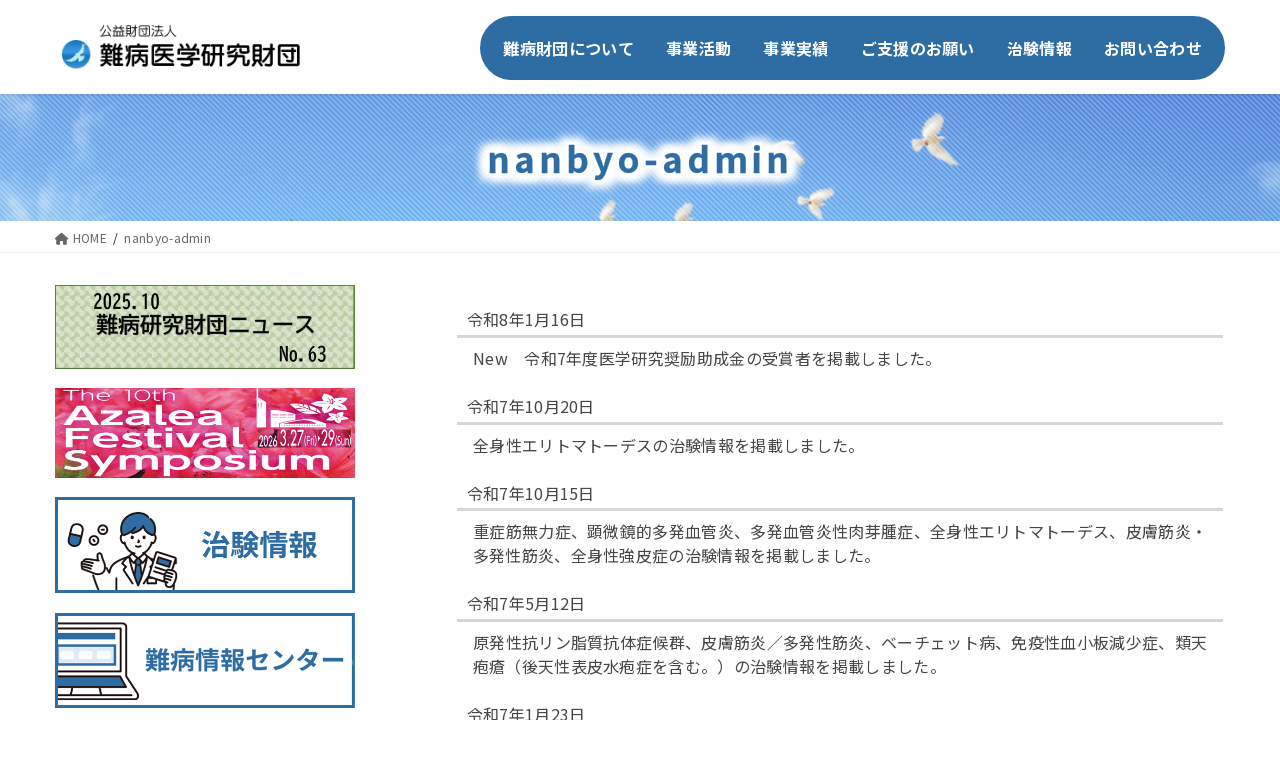

--- FILE ---
content_type: text/html; charset=UTF-8
request_url: https://www.nanbyou.jp/author/nanbyo-admin/
body_size: 18405
content:
<!DOCTYPE html>
<html lang="ja">
<head>
<meta charset="utf-8">
<meta http-equiv="X-UA-Compatible" content="IE=edge">
<meta name="viewport" content="width=device-width, initial-scale=1">
<!-- Google tag (gtag.js) --><script async src="https://www.googletagmanager.com/gtag/js?id=G-B7CHJQNGNZ"></script><script>window.dataLayer = window.dataLayer || [];function gtag(){dataLayer.push(arguments);}gtag('js', new Date());gtag('config', 'G-B7CHJQNGNZ');</script>
<title>nanbyo-admin | 公益財団法人難病医学研究財団</title>
<meta name='robots' content='max-image-preview:large' />

<!-- All in One SEO Pack 2.12.1 by Michael Torbert of Semper Fi Web Design[458,499] -->
<meta name="robots" content="noindex,follow" />
<link rel='next' href='https://www.nanbyou.jp/author/nanbyo-admin/page/2/' />

<link rel="canonical" href="https://www.nanbyou.jp/author/nanbyo-admin/" />
<!-- /all in one seo pack -->
<link rel='dns-prefetch' href='//use.fontawesome.com' />
<link rel="alternate" type="application/rss+xml" title="公益財団法人難病医学研究財団 &raquo; フィード" href="https://www.nanbyou.jp/feed/" />
<link rel="alternate" type="application/rss+xml" title="公益財団法人難病医学研究財団 &raquo; nanbyo-admin による投稿のフィード" href="https://www.nanbyou.jp/author/nanbyo-admin/feed/" />
<meta name="description" content="nanbyo-admin の記事 公益財団法人難病医学研究財団 " /><script type="text/javascript">
/* <![CDATA[ */
window._wpemojiSettings = {"baseUrl":"https:\/\/s.w.org\/images\/core\/emoji\/15.0.3\/72x72\/","ext":".png","svgUrl":"https:\/\/s.w.org\/images\/core\/emoji\/15.0.3\/svg\/","svgExt":".svg","source":{"concatemoji":"https:\/\/www.nanbyou.jp\/wp-includes\/js\/wp-emoji-release.min.js?ver=6.6.4"}};
/*! This file is auto-generated */
!function(i,n){var o,s,e;function c(e){try{var t={supportTests:e,timestamp:(new Date).valueOf()};sessionStorage.setItem(o,JSON.stringify(t))}catch(e){}}function p(e,t,n){e.clearRect(0,0,e.canvas.width,e.canvas.height),e.fillText(t,0,0);var t=new Uint32Array(e.getImageData(0,0,e.canvas.width,e.canvas.height).data),r=(e.clearRect(0,0,e.canvas.width,e.canvas.height),e.fillText(n,0,0),new Uint32Array(e.getImageData(0,0,e.canvas.width,e.canvas.height).data));return t.every(function(e,t){return e===r[t]})}function u(e,t,n){switch(t){case"flag":return n(e,"\ud83c\udff3\ufe0f\u200d\u26a7\ufe0f","\ud83c\udff3\ufe0f\u200b\u26a7\ufe0f")?!1:!n(e,"\ud83c\uddfa\ud83c\uddf3","\ud83c\uddfa\u200b\ud83c\uddf3")&&!n(e,"\ud83c\udff4\udb40\udc67\udb40\udc62\udb40\udc65\udb40\udc6e\udb40\udc67\udb40\udc7f","\ud83c\udff4\u200b\udb40\udc67\u200b\udb40\udc62\u200b\udb40\udc65\u200b\udb40\udc6e\u200b\udb40\udc67\u200b\udb40\udc7f");case"emoji":return!n(e,"\ud83d\udc26\u200d\u2b1b","\ud83d\udc26\u200b\u2b1b")}return!1}function f(e,t,n){var r="undefined"!=typeof WorkerGlobalScope&&self instanceof WorkerGlobalScope?new OffscreenCanvas(300,150):i.createElement("canvas"),a=r.getContext("2d",{willReadFrequently:!0}),o=(a.textBaseline="top",a.font="600 32px Arial",{});return e.forEach(function(e){o[e]=t(a,e,n)}),o}function t(e){var t=i.createElement("script");t.src=e,t.defer=!0,i.head.appendChild(t)}"undefined"!=typeof Promise&&(o="wpEmojiSettingsSupports",s=["flag","emoji"],n.supports={everything:!0,everythingExceptFlag:!0},e=new Promise(function(e){i.addEventListener("DOMContentLoaded",e,{once:!0})}),new Promise(function(t){var n=function(){try{var e=JSON.parse(sessionStorage.getItem(o));if("object"==typeof e&&"number"==typeof e.timestamp&&(new Date).valueOf()<e.timestamp+604800&&"object"==typeof e.supportTests)return e.supportTests}catch(e){}return null}();if(!n){if("undefined"!=typeof Worker&&"undefined"!=typeof OffscreenCanvas&&"undefined"!=typeof URL&&URL.createObjectURL&&"undefined"!=typeof Blob)try{var e="postMessage("+f.toString()+"("+[JSON.stringify(s),u.toString(),p.toString()].join(",")+"));",r=new Blob([e],{type:"text/javascript"}),a=new Worker(URL.createObjectURL(r),{name:"wpTestEmojiSupports"});return void(a.onmessage=function(e){c(n=e.data),a.terminate(),t(n)})}catch(e){}c(n=f(s,u,p))}t(n)}).then(function(e){for(var t in e)n.supports[t]=e[t],n.supports.everything=n.supports.everything&&n.supports[t],"flag"!==t&&(n.supports.everythingExceptFlag=n.supports.everythingExceptFlag&&n.supports[t]);n.supports.everythingExceptFlag=n.supports.everythingExceptFlag&&!n.supports.flag,n.DOMReady=!1,n.readyCallback=function(){n.DOMReady=!0}}).then(function(){return e}).then(function(){var e;n.supports.everything||(n.readyCallback(),(e=n.source||{}).concatemoji?t(e.concatemoji):e.wpemoji&&e.twemoji&&(t(e.twemoji),t(e.wpemoji)))}))}((window,document),window._wpemojiSettings);
/* ]]> */
</script>
<link rel='stylesheet' id='vkExUnit_common_style-css' href='https://www.nanbyou.jp/wp-content/plugins/vk-all-in-one-expansion-unit/assets/css/vkExUnit_style.css?ver=9.99.3.0' type='text/css' media='all' />
<style id='vkExUnit_common_style-inline-css' type='text/css'>
:root {--ver_page_top_button_url:url(https://www.nanbyou.jp/wp-content/plugins/vk-all-in-one-expansion-unit/assets/images/to-top-btn-icon.svg);}@font-face {font-weight: normal;font-style: normal;font-family: "vk_sns";src: url("https://www.nanbyou.jp/wp-content/plugins/vk-all-in-one-expansion-unit/inc/sns/icons/fonts/vk_sns.eot?-bq20cj");src: url("https://www.nanbyou.jp/wp-content/plugins/vk-all-in-one-expansion-unit/inc/sns/icons/fonts/vk_sns.eot?#iefix-bq20cj") format("embedded-opentype"),url("https://www.nanbyou.jp/wp-content/plugins/vk-all-in-one-expansion-unit/inc/sns/icons/fonts/vk_sns.woff?-bq20cj") format("woff"),url("https://www.nanbyou.jp/wp-content/plugins/vk-all-in-one-expansion-unit/inc/sns/icons/fonts/vk_sns.ttf?-bq20cj") format("truetype"),url("https://www.nanbyou.jp/wp-content/plugins/vk-all-in-one-expansion-unit/inc/sns/icons/fonts/vk_sns.svg?-bq20cj#vk_sns") format("svg");}
</style>
<style id='wp-emoji-styles-inline-css' type='text/css'>

	img.wp-smiley, img.emoji {
		display: inline !important;
		border: none !important;
		box-shadow: none !important;
		height: 1em !important;
		width: 1em !important;
		margin: 0 0.07em !important;
		vertical-align: -0.1em !important;
		background: none !important;
		padding: 0 !important;
	}
</style>
<link rel='stylesheet' id='wp-block-library-css' href='https://www.nanbyou.jp/wp-includes/css/dist/block-library/style.min.css?ver=6.6.4' type='text/css' media='all' />
<style id='wp-block-library-inline-css' type='text/css'>
.vk-cols--reverse{flex-direction:row-reverse}.vk-cols--hasbtn{margin-bottom:0}.vk-cols--hasbtn>.row>.vk_gridColumn_item,.vk-cols--hasbtn>.wp-block-column{position:relative;padding-bottom:3em}.vk-cols--hasbtn>.row>.vk_gridColumn_item>.wp-block-buttons,.vk-cols--hasbtn>.row>.vk_gridColumn_item>.vk_button,.vk-cols--hasbtn>.wp-block-column>.wp-block-buttons,.vk-cols--hasbtn>.wp-block-column>.vk_button{position:absolute;bottom:0;width:100%}.vk-cols--fit.wp-block-columns{gap:0}.vk-cols--fit.wp-block-columns,.vk-cols--fit.wp-block-columns:not(.is-not-stacked-on-mobile){margin-top:0;margin-bottom:0;justify-content:space-between}.vk-cols--fit.wp-block-columns>.wp-block-column *:last-child,.vk-cols--fit.wp-block-columns:not(.is-not-stacked-on-mobile)>.wp-block-column *:last-child{margin-bottom:0}.vk-cols--fit.wp-block-columns>.wp-block-column>.wp-block-cover,.vk-cols--fit.wp-block-columns:not(.is-not-stacked-on-mobile)>.wp-block-column>.wp-block-cover{margin-top:0}.vk-cols--fit.wp-block-columns.has-background,.vk-cols--fit.wp-block-columns:not(.is-not-stacked-on-mobile).has-background{padding:0}@media(max-width: 599px){.vk-cols--fit.wp-block-columns:not(.has-background)>.wp-block-column:not(.has-background),.vk-cols--fit.wp-block-columns:not(.is-not-stacked-on-mobile):not(.has-background)>.wp-block-column:not(.has-background){padding-left:0 !important;padding-right:0 !important}}@media(min-width: 782px){.vk-cols--fit.wp-block-columns .block-editor-block-list__block.wp-block-column:not(:first-child),.vk-cols--fit.wp-block-columns>.wp-block-column:not(:first-child),.vk-cols--fit.wp-block-columns:not(.is-not-stacked-on-mobile) .block-editor-block-list__block.wp-block-column:not(:first-child),.vk-cols--fit.wp-block-columns:not(.is-not-stacked-on-mobile)>.wp-block-column:not(:first-child){margin-left:0}}@media(min-width: 600px)and (max-width: 781px){.vk-cols--fit.wp-block-columns .wp-block-column:nth-child(2n),.vk-cols--fit.wp-block-columns:not(.is-not-stacked-on-mobile) .wp-block-column:nth-child(2n){margin-left:0}.vk-cols--fit.wp-block-columns .wp-block-column:not(:only-child),.vk-cols--fit.wp-block-columns:not(.is-not-stacked-on-mobile) .wp-block-column:not(:only-child){flex-basis:50% !important}}.vk-cols--fit--gap1.wp-block-columns{gap:1px}@media(min-width: 600px)and (max-width: 781px){.vk-cols--fit--gap1.wp-block-columns .wp-block-column:not(:only-child){flex-basis:calc(50% - 1px) !important}}.vk-cols--fit.vk-cols--grid>.block-editor-block-list__block,.vk-cols--fit.vk-cols--grid>.wp-block-column,.vk-cols--fit.vk-cols--grid:not(.is-not-stacked-on-mobile)>.block-editor-block-list__block,.vk-cols--fit.vk-cols--grid:not(.is-not-stacked-on-mobile)>.wp-block-column{flex-basis:50%;box-sizing:border-box}@media(max-width: 599px){.vk-cols--fit.vk-cols--grid.vk-cols--grid--alignfull>.wp-block-column:nth-child(2)>.wp-block-cover,.vk-cols--fit.vk-cols--grid:not(.is-not-stacked-on-mobile).vk-cols--grid--alignfull>.wp-block-column:nth-child(2)>.wp-block-cover{width:100vw;margin-right:calc((100% - 100vw)/2);margin-left:calc((100% - 100vw)/2)}}@media(min-width: 600px){.vk-cols--fit.vk-cols--grid.vk-cols--grid--alignfull>.wp-block-column:nth-child(2)>.wp-block-cover,.vk-cols--fit.vk-cols--grid:not(.is-not-stacked-on-mobile).vk-cols--grid--alignfull>.wp-block-column:nth-child(2)>.wp-block-cover{margin-right:calc(100% - 50vw);width:50vw}}@media(min-width: 600px){.vk-cols--fit.vk-cols--grid.vk-cols--grid--alignfull.vk-cols--reverse>.wp-block-column,.vk-cols--fit.vk-cols--grid:not(.is-not-stacked-on-mobile).vk-cols--grid--alignfull.vk-cols--reverse>.wp-block-column{margin-left:0;margin-right:0}.vk-cols--fit.vk-cols--grid.vk-cols--grid--alignfull.vk-cols--reverse>.wp-block-column:nth-child(2)>.wp-block-cover,.vk-cols--fit.vk-cols--grid:not(.is-not-stacked-on-mobile).vk-cols--grid--alignfull.vk-cols--reverse>.wp-block-column:nth-child(2)>.wp-block-cover{margin-left:calc(100% - 50vw)}}.vk-cols--menu h2,.vk-cols--menu h3,.vk-cols--menu h4,.vk-cols--menu h5{margin-bottom:.2em;text-shadow:#000 0 0 10px}.vk-cols--menu h2:first-child,.vk-cols--menu h3:first-child,.vk-cols--menu h4:first-child,.vk-cols--menu h5:first-child{margin-top:0}.vk-cols--menu p{margin-bottom:1rem;text-shadow:#000 0 0 10px}.vk-cols--menu .wp-block-cover__inner-container:last-child{margin-bottom:0}.vk-cols--fitbnrs .wp-block-column .wp-block-cover:hover img{filter:unset}.vk-cols--fitbnrs .wp-block-column .wp-block-cover:hover{background-color:unset}.vk-cols--fitbnrs .wp-block-column .wp-block-cover:hover .wp-block-cover__image-background{filter:unset !important}.vk-cols--fitbnrs .wp-block-cover__inner-container{position:absolute;height:100%;width:100%}.vk-cols--fitbnrs .vk_button{height:100%;margin:0}.vk-cols--fitbnrs .vk_button .vk_button_btn,.vk-cols--fitbnrs .vk_button .btn{height:100%;width:100%;border:none;box-shadow:none;background-color:unset !important;transition:unset}.vk-cols--fitbnrs .vk_button .vk_button_btn:hover,.vk-cols--fitbnrs .vk_button .btn:hover{transition:unset}.vk-cols--fitbnrs .vk_button .vk_button_btn:after,.vk-cols--fitbnrs .vk_button .btn:after{border:none}.vk-cols--fitbnrs .vk_button .vk_button_link_txt{width:100%;position:absolute;top:50%;left:50%;transform:translateY(-50%) translateX(-50%);font-size:2rem;text-shadow:#000 0 0 10px}.vk-cols--fitbnrs .vk_button .vk_button_link_subCaption{width:100%;position:absolute;top:calc(50% + 2.2em);left:50%;transform:translateY(-50%) translateX(-50%);text-shadow:#000 0 0 10px}@media(min-width: 992px){.vk-cols--media.wp-block-columns{gap:3rem}}.vk-fit-map figure{margin-bottom:0}.vk-fit-map iframe{position:relative;margin-bottom:0;display:block;max-height:400px;width:100vw}.vk-fit-map:is(.alignfull,.alignwide) div{max-width:100%}.vk-table--th--width25 :where(tr>*:first-child){width:25%}.vk-table--th--width30 :where(tr>*:first-child){width:30%}.vk-table--th--width35 :where(tr>*:first-child){width:35%}.vk-table--th--width40 :where(tr>*:first-child){width:40%}.vk-table--th--bg-bright :where(tr>*:first-child){background-color:var(--wp--preset--color--bg-secondary, rgba(0, 0, 0, 0.05))}@media(max-width: 599px){.vk-table--mobile-block :is(th,td){width:100%;display:block}.vk-table--mobile-block.wp-block-table table :is(th,td){border-top:none}}.vk-table--width--th25 :where(tr>*:first-child){width:25%}.vk-table--width--th30 :where(tr>*:first-child){width:30%}.vk-table--width--th35 :where(tr>*:first-child){width:35%}.vk-table--width--th40 :where(tr>*:first-child){width:40%}.no-margin{margin:0}@media(max-width: 599px){.wp-block-image.vk-aligncenter--mobile>.alignright{float:none;margin-left:auto;margin-right:auto}.vk-no-padding-horizontal--mobile{padding-left:0 !important;padding-right:0 !important}}
/* VK Color Palettes */
</style>
<link rel='stylesheet' id='vk-blocks/alert-css' href='https://www.nanbyou.jp/wp-content/plugins/vk-blocks/build/alert/style.css?ver=1.80.1.2' type='text/css' media='all' />
<link rel='stylesheet' id='vk-blocks/ancestor-page-list-css' href='https://www.nanbyou.jp/wp-content/plugins/vk-blocks/build/ancestor-page-list/style.css?ver=1.80.1.2' type='text/css' media='all' />
<link rel='stylesheet' id='vk-blocks/balloon-css' href='https://www.nanbyou.jp/wp-content/plugins/vk-blocks/build/balloon/style.css?ver=1.80.1.2' type='text/css' media='all' />
<link rel='stylesheet' id='vk-blocks/border-box-css' href='https://www.nanbyou.jp/wp-content/plugins/vk-blocks/build/border-box/style.css?ver=1.80.1.2' type='text/css' media='all' />
<link rel='stylesheet' id='vk-blocks/button-css' href='https://www.nanbyou.jp/wp-content/plugins/vk-blocks/build/button/style.css?ver=1.80.1.2' type='text/css' media='all' />
<link rel='stylesheet' id='vk-blocks/faq-css' href='https://www.nanbyou.jp/wp-content/plugins/vk-blocks/build/faq/style.css?ver=1.80.1.2' type='text/css' media='all' />
<link rel='stylesheet' id='vk-blocks/flow-css' href='https://www.nanbyou.jp/wp-content/plugins/vk-blocks/build/flow/style.css?ver=1.80.1.2' type='text/css' media='all' />
<link rel='stylesheet' id='vk-blocks/heading-css' href='https://www.nanbyou.jp/wp-content/plugins/vk-blocks/build/heading/style.css?ver=1.80.1.2' type='text/css' media='all' />
<link rel='stylesheet' id='vk-blocks/icon-css' href='https://www.nanbyou.jp/wp-content/plugins/vk-blocks/build/icon/style.css?ver=1.80.1.2' type='text/css' media='all' />
<link rel='stylesheet' id='vk-blocks/icon-outer-css' href='https://www.nanbyou.jp/wp-content/plugins/vk-blocks/build/icon-outer/style.css?ver=1.80.1.2' type='text/css' media='all' />
<link rel='stylesheet' id='vk-blocks/pr-blocks-css' href='https://www.nanbyou.jp/wp-content/plugins/vk-blocks/build/pr-blocks/style.css?ver=1.80.1.2' type='text/css' media='all' />
<link rel='stylesheet' id='vk-blocks/pr-content-css' href='https://www.nanbyou.jp/wp-content/plugins/vk-blocks/build/pr-content/style.css?ver=1.80.1.2' type='text/css' media='all' />
<link rel='stylesheet' id='vk-swiper-style-css' href='https://www.nanbyou.jp/wp-content/plugins/vk-blocks/vendor/vektor-inc/vk-swiper/src/assets/css/swiper-bundle.min.css?ver=11.0.2' type='text/css' media='all' />
<link rel='stylesheet' id='vk-blocks/slider-css' href='https://www.nanbyou.jp/wp-content/plugins/vk-blocks/build/slider/style.css?ver=1.80.1.2' type='text/css' media='all' />
<link rel='stylesheet' id='vk-blocks/slider-item-css' href='https://www.nanbyou.jp/wp-content/plugins/vk-blocks/build/slider-item/style.css?ver=1.80.1.2' type='text/css' media='all' />
<link rel='stylesheet' id='vk-blocks/spacer-css' href='https://www.nanbyou.jp/wp-content/plugins/vk-blocks/build/spacer/style.css?ver=1.80.1.2' type='text/css' media='all' />
<link rel='stylesheet' id='vk-blocks/staff-css' href='https://www.nanbyou.jp/wp-content/plugins/vk-blocks/build/staff/style.css?ver=1.80.1.2' type='text/css' media='all' />
<style id='classic-theme-styles-inline-css' type='text/css'>
/*! This file is auto-generated */
.wp-block-button__link{color:#fff;background-color:#32373c;border-radius:9999px;box-shadow:none;text-decoration:none;padding:calc(.667em + 2px) calc(1.333em + 2px);font-size:1.125em}.wp-block-file__button{background:#32373c;color:#fff;text-decoration:none}
</style>
<style id='global-styles-inline-css' type='text/css'>
:root{--wp--preset--aspect-ratio--square: 1;--wp--preset--aspect-ratio--4-3: 4/3;--wp--preset--aspect-ratio--3-4: 3/4;--wp--preset--aspect-ratio--3-2: 3/2;--wp--preset--aspect-ratio--2-3: 2/3;--wp--preset--aspect-ratio--16-9: 16/9;--wp--preset--aspect-ratio--9-16: 9/16;--wp--preset--color--black: #000000;--wp--preset--color--cyan-bluish-gray: #abb8c3;--wp--preset--color--white: #ffffff;--wp--preset--color--pale-pink: #f78da7;--wp--preset--color--vivid-red: #cf2e2e;--wp--preset--color--luminous-vivid-orange: #ff6900;--wp--preset--color--luminous-vivid-amber: #fcb900;--wp--preset--color--light-green-cyan: #7bdcb5;--wp--preset--color--vivid-green-cyan: #00d084;--wp--preset--color--pale-cyan-blue: #8ed1fc;--wp--preset--color--vivid-cyan-blue: #0693e3;--wp--preset--color--vivid-purple: #9b51e0;--wp--preset--gradient--vivid-cyan-blue-to-vivid-purple: linear-gradient(135deg,rgba(6,147,227,1) 0%,rgb(155,81,224) 100%);--wp--preset--gradient--light-green-cyan-to-vivid-green-cyan: linear-gradient(135deg,rgb(122,220,180) 0%,rgb(0,208,130) 100%);--wp--preset--gradient--luminous-vivid-amber-to-luminous-vivid-orange: linear-gradient(135deg,rgba(252,185,0,1) 0%,rgba(255,105,0,1) 100%);--wp--preset--gradient--luminous-vivid-orange-to-vivid-red: linear-gradient(135deg,rgba(255,105,0,1) 0%,rgb(207,46,46) 100%);--wp--preset--gradient--very-light-gray-to-cyan-bluish-gray: linear-gradient(135deg,rgb(238,238,238) 0%,rgb(169,184,195) 100%);--wp--preset--gradient--cool-to-warm-spectrum: linear-gradient(135deg,rgb(74,234,220) 0%,rgb(151,120,209) 20%,rgb(207,42,186) 40%,rgb(238,44,130) 60%,rgb(251,105,98) 80%,rgb(254,248,76) 100%);--wp--preset--gradient--blush-light-purple: linear-gradient(135deg,rgb(255,206,236) 0%,rgb(152,150,240) 100%);--wp--preset--gradient--blush-bordeaux: linear-gradient(135deg,rgb(254,205,165) 0%,rgb(254,45,45) 50%,rgb(107,0,62) 100%);--wp--preset--gradient--luminous-dusk: linear-gradient(135deg,rgb(255,203,112) 0%,rgb(199,81,192) 50%,rgb(65,88,208) 100%);--wp--preset--gradient--pale-ocean: linear-gradient(135deg,rgb(255,245,203) 0%,rgb(182,227,212) 50%,rgb(51,167,181) 100%);--wp--preset--gradient--electric-grass: linear-gradient(135deg,rgb(202,248,128) 0%,rgb(113,206,126) 100%);--wp--preset--gradient--midnight: linear-gradient(135deg,rgb(2,3,129) 0%,rgb(40,116,252) 100%);--wp--preset--font-size--small: 13px;--wp--preset--font-size--medium: 20px;--wp--preset--font-size--large: 36px;--wp--preset--font-size--x-large: 42px;--wp--preset--spacing--20: 0.44rem;--wp--preset--spacing--30: 0.67rem;--wp--preset--spacing--40: 1rem;--wp--preset--spacing--50: 1.5rem;--wp--preset--spacing--60: 2.25rem;--wp--preset--spacing--70: 3.38rem;--wp--preset--spacing--80: 5.06rem;--wp--preset--shadow--natural: 6px 6px 9px rgba(0, 0, 0, 0.2);--wp--preset--shadow--deep: 12px 12px 50px rgba(0, 0, 0, 0.4);--wp--preset--shadow--sharp: 6px 6px 0px rgba(0, 0, 0, 0.2);--wp--preset--shadow--outlined: 6px 6px 0px -3px rgba(255, 255, 255, 1), 6px 6px rgba(0, 0, 0, 1);--wp--preset--shadow--crisp: 6px 6px 0px rgba(0, 0, 0, 1);}:where(.is-layout-flex){gap: 0.5em;}:where(.is-layout-grid){gap: 0.5em;}body .is-layout-flex{display: flex;}.is-layout-flex{flex-wrap: wrap;align-items: center;}.is-layout-flex > :is(*, div){margin: 0;}body .is-layout-grid{display: grid;}.is-layout-grid > :is(*, div){margin: 0;}:where(.wp-block-columns.is-layout-flex){gap: 2em;}:where(.wp-block-columns.is-layout-grid){gap: 2em;}:where(.wp-block-post-template.is-layout-flex){gap: 1.25em;}:where(.wp-block-post-template.is-layout-grid){gap: 1.25em;}.has-black-color{color: var(--wp--preset--color--black) !important;}.has-cyan-bluish-gray-color{color: var(--wp--preset--color--cyan-bluish-gray) !important;}.has-white-color{color: var(--wp--preset--color--white) !important;}.has-pale-pink-color{color: var(--wp--preset--color--pale-pink) !important;}.has-vivid-red-color{color: var(--wp--preset--color--vivid-red) !important;}.has-luminous-vivid-orange-color{color: var(--wp--preset--color--luminous-vivid-orange) !important;}.has-luminous-vivid-amber-color{color: var(--wp--preset--color--luminous-vivid-amber) !important;}.has-light-green-cyan-color{color: var(--wp--preset--color--light-green-cyan) !important;}.has-vivid-green-cyan-color{color: var(--wp--preset--color--vivid-green-cyan) !important;}.has-pale-cyan-blue-color{color: var(--wp--preset--color--pale-cyan-blue) !important;}.has-vivid-cyan-blue-color{color: var(--wp--preset--color--vivid-cyan-blue) !important;}.has-vivid-purple-color{color: var(--wp--preset--color--vivid-purple) !important;}.has-black-background-color{background-color: var(--wp--preset--color--black) !important;}.has-cyan-bluish-gray-background-color{background-color: var(--wp--preset--color--cyan-bluish-gray) !important;}.has-white-background-color{background-color: var(--wp--preset--color--white) !important;}.has-pale-pink-background-color{background-color: var(--wp--preset--color--pale-pink) !important;}.has-vivid-red-background-color{background-color: var(--wp--preset--color--vivid-red) !important;}.has-luminous-vivid-orange-background-color{background-color: var(--wp--preset--color--luminous-vivid-orange) !important;}.has-luminous-vivid-amber-background-color{background-color: var(--wp--preset--color--luminous-vivid-amber) !important;}.has-light-green-cyan-background-color{background-color: var(--wp--preset--color--light-green-cyan) !important;}.has-vivid-green-cyan-background-color{background-color: var(--wp--preset--color--vivid-green-cyan) !important;}.has-pale-cyan-blue-background-color{background-color: var(--wp--preset--color--pale-cyan-blue) !important;}.has-vivid-cyan-blue-background-color{background-color: var(--wp--preset--color--vivid-cyan-blue) !important;}.has-vivid-purple-background-color{background-color: var(--wp--preset--color--vivid-purple) !important;}.has-black-border-color{border-color: var(--wp--preset--color--black) !important;}.has-cyan-bluish-gray-border-color{border-color: var(--wp--preset--color--cyan-bluish-gray) !important;}.has-white-border-color{border-color: var(--wp--preset--color--white) !important;}.has-pale-pink-border-color{border-color: var(--wp--preset--color--pale-pink) !important;}.has-vivid-red-border-color{border-color: var(--wp--preset--color--vivid-red) !important;}.has-luminous-vivid-orange-border-color{border-color: var(--wp--preset--color--luminous-vivid-orange) !important;}.has-luminous-vivid-amber-border-color{border-color: var(--wp--preset--color--luminous-vivid-amber) !important;}.has-light-green-cyan-border-color{border-color: var(--wp--preset--color--light-green-cyan) !important;}.has-vivid-green-cyan-border-color{border-color: var(--wp--preset--color--vivid-green-cyan) !important;}.has-pale-cyan-blue-border-color{border-color: var(--wp--preset--color--pale-cyan-blue) !important;}.has-vivid-cyan-blue-border-color{border-color: var(--wp--preset--color--vivid-cyan-blue) !important;}.has-vivid-purple-border-color{border-color: var(--wp--preset--color--vivid-purple) !important;}.has-vivid-cyan-blue-to-vivid-purple-gradient-background{background: var(--wp--preset--gradient--vivid-cyan-blue-to-vivid-purple) !important;}.has-light-green-cyan-to-vivid-green-cyan-gradient-background{background: var(--wp--preset--gradient--light-green-cyan-to-vivid-green-cyan) !important;}.has-luminous-vivid-amber-to-luminous-vivid-orange-gradient-background{background: var(--wp--preset--gradient--luminous-vivid-amber-to-luminous-vivid-orange) !important;}.has-luminous-vivid-orange-to-vivid-red-gradient-background{background: var(--wp--preset--gradient--luminous-vivid-orange-to-vivid-red) !important;}.has-very-light-gray-to-cyan-bluish-gray-gradient-background{background: var(--wp--preset--gradient--very-light-gray-to-cyan-bluish-gray) !important;}.has-cool-to-warm-spectrum-gradient-background{background: var(--wp--preset--gradient--cool-to-warm-spectrum) !important;}.has-blush-light-purple-gradient-background{background: var(--wp--preset--gradient--blush-light-purple) !important;}.has-blush-bordeaux-gradient-background{background: var(--wp--preset--gradient--blush-bordeaux) !important;}.has-luminous-dusk-gradient-background{background: var(--wp--preset--gradient--luminous-dusk) !important;}.has-pale-ocean-gradient-background{background: var(--wp--preset--gradient--pale-ocean) !important;}.has-electric-grass-gradient-background{background: var(--wp--preset--gradient--electric-grass) !important;}.has-midnight-gradient-background{background: var(--wp--preset--gradient--midnight) !important;}.has-small-font-size{font-size: var(--wp--preset--font-size--small) !important;}.has-medium-font-size{font-size: var(--wp--preset--font-size--medium) !important;}.has-large-font-size{font-size: var(--wp--preset--font-size--large) !important;}.has-x-large-font-size{font-size: var(--wp--preset--font-size--x-large) !important;}
:where(.wp-block-post-template.is-layout-flex){gap: 1.25em;}:where(.wp-block-post-template.is-layout-grid){gap: 1.25em;}
:where(.wp-block-columns.is-layout-flex){gap: 2em;}:where(.wp-block-columns.is-layout-grid){gap: 2em;}
:root :where(.wp-block-pullquote){font-size: 1.5em;line-height: 1.6;}
</style>
<link rel='stylesheet' id='contact-form-7-css' href='https://www.nanbyou.jp/wp-content/plugins/contact-form-7/includes/css/styles.css?ver=5.1.3' type='text/css' media='all' />
<link rel='stylesheet' id='contact-form-7-confirm-css' href='https://www.nanbyou.jp/wp-content/plugins/contact-form-7-add-confirm/includes/css/styles.css?ver=5.1' type='text/css' media='all' />
<link rel='stylesheet' id='veu-cta-css' href='https://www.nanbyou.jp/wp-content/plugins/vk-all-in-one-expansion-unit/inc/call-to-action/package/assets/css/style.css?ver=9.99.3.0' type='text/css' media='all' />
<link rel='stylesheet' id='bootstrap-4-style-css' href='https://www.nanbyou.jp/wp-content/themes/lightning/_g2/library/bootstrap-4/css/bootstrap.min.css?ver=4.5.0' type='text/css' media='all' />
<link rel='stylesheet' id='lightning-common-style-css' href='https://www.nanbyou.jp/wp-content/themes/lightning/_g2/assets/css/common.css?ver=15.26.2' type='text/css' media='all' />
<style id='lightning-common-style-inline-css' type='text/css'>
/* vk-mobile-nav */:root {--vk-mobile-nav-menu-btn-bg-src: url("https://www.nanbyou.jp/wp-content/themes/lightning/_g2/inc/vk-mobile-nav/package/images/vk-menu-btn-black.svg");--vk-mobile-nav-menu-btn-close-bg-src: url("https://www.nanbyou.jp/wp-content/themes/lightning/_g2/inc/vk-mobile-nav/package/images/vk-menu-close-black.svg");--vk-menu-acc-icon-open-black-bg-src: url("https://www.nanbyou.jp/wp-content/themes/lightning/_g2/inc/vk-mobile-nav/package/images/vk-menu-acc-icon-open-black.svg");--vk-menu-acc-icon-open-white-bg-src: url("https://www.nanbyou.jp/wp-content/themes/lightning/_g2/inc/vk-mobile-nav/package/images/vk-menu-acc-icon-open-white.svg");--vk-menu-acc-icon-close-black-bg-src: url("https://www.nanbyou.jp/wp-content/themes/lightning/_g2/inc/vk-mobile-nav/package/images/vk-menu-close-black.svg");--vk-menu-acc-icon-close-white-bg-src: url("https://www.nanbyou.jp/wp-content/themes/lightning/_g2/inc/vk-mobile-nav/package/images/vk-menu-close-white.svg");}
</style>
<link rel='stylesheet' id='lightning-design-style-css' href='https://www.nanbyou.jp/wp-content/themes/lightning/_g2/design-skin/origin2/css/style.css?ver=15.26.2' type='text/css' media='all' />
<style id='lightning-design-style-inline-css' type='text/css'>
:root {--color-key:#337ab7;--wp--preset--color--vk-color-primary:#337ab7;--color-key-dark:#2e6da4;}
/* ltg common custom */:root {--vk-menu-acc-btn-border-color:#333;--vk-color-primary:#337ab7;--vk-color-primary-dark:#2e6da4;--vk-color-primary-vivid:#3886c9;--color-key:#337ab7;--wp--preset--color--vk-color-primary:#337ab7;--color-key-dark:#2e6da4;}.veu_color_txt_key { color:#2e6da4 ; }.veu_color_bg_key { background-color:#2e6da4 ; }.veu_color_border_key { border-color:#2e6da4 ; }.btn-default { border-color:#337ab7;color:#337ab7;}.btn-default:focus,.btn-default:hover { border-color:#337ab7;background-color: #337ab7; }.wp-block-search__button,.btn-primary { background-color:#337ab7;border-color:#2e6da4; }.wp-block-search__button:focus,.wp-block-search__button:hover,.btn-primary:not(:disabled):not(.disabled):active,.btn-primary:focus,.btn-primary:hover { background-color:#2e6da4;border-color:#337ab7; }.btn-outline-primary { color : #337ab7 ; border-color:#337ab7; }.btn-outline-primary:not(:disabled):not(.disabled):active,.btn-outline-primary:focus,.btn-outline-primary:hover { color : #fff; background-color:#337ab7;border-color:#2e6da4; }a { color:#337ab7; }
.tagcloud a:before { font-family: "Font Awesome 5 Free";content: "\f02b";font-weight: bold; }
.media .media-body .media-heading a:hover { color:#337ab7; }@media (min-width: 768px){.gMenu > li:before,.gMenu > li.menu-item-has-children::after { border-bottom-color:#2e6da4 }.gMenu li li { background-color:#2e6da4 }.gMenu li li a:hover { background-color:#337ab7; }} /* @media (min-width: 768px) */.page-header { background-color:#337ab7; }h2,.mainSection-title { border-top-color:#337ab7; }h3:after,.subSection-title:after { border-bottom-color:#337ab7; }ul.page-numbers li span.page-numbers.current,.page-link dl .post-page-numbers.current { background-color:#337ab7; }.pager li > a { border-color:#337ab7;color:#337ab7;}.pager li > a:hover { background-color:#337ab7;color:#fff;}.siteFooter { border-top-color:#337ab7; }dt { border-left-color:#337ab7; }:root {--g_nav_main_acc_icon_open_url:url(https://www.nanbyou.jp/wp-content/themes/lightning/_g2/inc/vk-mobile-nav/package/images/vk-menu-acc-icon-open-black.svg);--g_nav_main_acc_icon_close_url: url(https://www.nanbyou.jp/wp-content/themes/lightning/_g2/inc/vk-mobile-nav/package/images/vk-menu-close-black.svg);--g_nav_sub_acc_icon_open_url: url(https://www.nanbyou.jp/wp-content/themes/lightning/_g2/inc/vk-mobile-nav/package/images/vk-menu-acc-icon-open-white.svg);--g_nav_sub_acc_icon_close_url: url(https://www.nanbyou.jp/wp-content/themes/lightning/_g2/inc/vk-mobile-nav/package/images/vk-menu-close-white.svg);}
</style>
<link rel='stylesheet' id='vk-blocks-build-css-css' href='https://www.nanbyou.jp/wp-content/plugins/vk-blocks/build/block-build.css?ver=1.80.1.2' type='text/css' media='all' />
<style id='vk-blocks-build-css-inline-css' type='text/css'>
:root {--vk_flow-arrow: url(https://www.nanbyou.jp/wp-content/plugins/vk-blocks/inc/vk-blocks/images/arrow_bottom.svg);--vk_image-mask-wave01: url(https://www.nanbyou.jp/wp-content/plugins/vk-blocks/inc/vk-blocks/images/wave01.svg);--vk_image-mask-wave02: url(https://www.nanbyou.jp/wp-content/plugins/vk-blocks/inc/vk-blocks/images/wave02.svg);--vk_image-mask-wave03: url(https://www.nanbyou.jp/wp-content/plugins/vk-blocks/inc/vk-blocks/images/wave03.svg);--vk_image-mask-wave04: url(https://www.nanbyou.jp/wp-content/plugins/vk-blocks/inc/vk-blocks/images/wave04.svg);}

	:root {

		--vk-balloon-border-width:1px;

		--vk-balloon-speech-offset:-12px;
	}
	
</style>
<link rel='stylesheet' id='lightning-theme-style-css' href='https://www.nanbyou.jp/wp-content/themes/lightning/style.css?ver=15.26.2' type='text/css' media='all' />
<link rel='stylesheet' id='vk-font-awesome-css' href='https://www.nanbyou.jp/wp-content/themes/lightning/vendor/vektor-inc/font-awesome-versions/src/versions/6/css/all.min.css?ver=6.4.2' type='text/css' media='all' />
<link rel='stylesheet' id='font-awesome-official-css' href='https://use.fontawesome.com/releases/v6.6.0/css/all.css' type='text/css' media='all' integrity="sha384-h/hnnw1Bi4nbpD6kE7nYfCXzovi622sY5WBxww8ARKwpdLj5kUWjRuyiXaD1U2JT" crossorigin="anonymous" />
<link rel='stylesheet' id='font-awesome-official-v4shim-css' href='https://use.fontawesome.com/releases/v6.6.0/css/v4-shims.css' type='text/css' media='all' integrity="sha384-Heamg4F/EELwbmnBJapxaWTkcdX/DCrJpYgSshI5BkI7xghn3RvDcpG+1xUJt/7K" crossorigin="anonymous" />
<script type="text/javascript" src="https://www.nanbyou.jp/wp-includes/js/jquery/jquery.min.js?ver=3.7.1" id="jquery-core-js"></script>
<script type="text/javascript" src="https://www.nanbyou.jp/wp-includes/js/jquery/jquery-migrate.min.js?ver=3.4.1" id="jquery-migrate-js"></script>
<link rel="https://api.w.org/" href="https://www.nanbyou.jp/wp-json/" /><link rel="alternate" title="JSON" type="application/json" href="https://www.nanbyou.jp/wp-json/wp/v2/users/2" /><link rel="EditURI" type="application/rsd+xml" title="RSD" href="https://www.nanbyou.jp/xmlrpc.php?rsd" />
<meta name="generator" content="WordPress 6.6.4" />
<style id="lightning-color-custom-for-plugins" type="text/css">/* ltg theme common */.color_key_bg,.color_key_bg_hover:hover{background-color: #337ab7;}.color_key_txt,.color_key_txt_hover:hover{color: #337ab7;}.color_key_border,.color_key_border_hover:hover{border-color: #337ab7;}.color_key_dark_bg,.color_key_dark_bg_hover:hover{background-color: #2e6da4;}.color_key_dark_txt,.color_key_dark_txt_hover:hover{color: #2e6da4;}.color_key_dark_border,.color_key_dark_border_hover:hover{border-color: #2e6da4;}</style><style type="text/css" id="custom-background-css">
body.custom-background { background-color: #ffffff; }
</style>
	<link rel="icon" href="https://www.nanbyou.jp/wp-content/uploads/2024/10/cropped-favicon-150x150.png" sizes="32x32" />
<link rel="icon" href="https://www.nanbyou.jp/wp-content/uploads/2024/10/cropped-favicon-300x300.png" sizes="192x192" />
<link rel="apple-touch-icon" href="https://www.nanbyou.jp/wp-content/uploads/2024/10/cropped-favicon-300x300.png" />
<meta name="msapplication-TileImage" content="https://www.nanbyou.jp/wp-content/uploads/2024/10/cropped-favicon-300x300.png" />
		<style type="text/css" id="wp-custom-css">
			/* Webフォント */
@import url('https://fonts.googleapis.com/css2?family=Noto+Sans+JP:wght@100..900&display=swap');

body, html{
	font-family: "Noto Sans JP", sans-serif;
	font-weight: 400;
	font-size: 16px;
	letter-spacing: 0.02em;
　-webkit-font-smoothing: antialiased;
}

/* 見出し装飾 */
div.post>h1, h2.mainSection-title, div.mainSection>article.post>header.entry-header>h1.entry-title {
	font-size: 21px;
	font-weight: bold;
	padding: 0.3em 0.5em;/*文字の上下 左右の余白*/
  background: #f4f4f4;/*背景色*/
  border-left: solid 5px #1a78c0;/*左線*/
  border-bottom: solid 3px #d7d7d7;/*下線*/
}
h2.mainSection-title {
	border-top: solid 0px;
	margin-bottom: -1rem;
}
div.postList>article.media>div.post>div.media-body>h1.media-heading {
	padding: 0.25em 0.5em;/*文字の上下 左右の余白*/
  border-bottom: solid 3px #d7d7d7;/*下線*/
}

/* 固定ページのヘッダー帯を画像に変更、文字にブラー効果 */
.page-header {
	background: url(https://www.nanbyou.jp/wp-content/uploads/2024/08/slide_1_scale_header_exmini_carm.png) no-repeat 50% center;
background-size: cover;
  letter-spacing : 4px;/* 文字間 */
  text-shadow    : 
       9px  9px 9px #ffffff,
      -9px  9px 9px #ffffff,
       9px -9px 9px #ffffff,
      -9px -9px 9px #ffffff,
       9px  0px 9px #ffffff,
       0px  9px 9px #ffffff,
      -9px  0px 9px #ffffff,
       0px -9px 9px #ffffff,
       6px  6px 6px #ffffff,
      -6px  6px 6px #ffffff,
       6px -6px 6px #ffffff,
      -6px -6px 6px #ffffff,
       6px  0px 6px #ffffff,
       0px  6px 6px #ffffff,
      -6px  0px 6px #ffffff,
       0px -6px 6px #ffffff,
	     3px  3px 3px #ffffff,
      -3px  3px 3px #ffffff,
       3px -3px 3px #ffffff,
      -3px -3px 3px #ffffff,
       3px  0px 3px #ffffff,
       0px  3px 3px #ffffff,
      -3px  0px 3px #ffffff,
       0px -3px 3px #ffffff;
	border-radius: 1px;
}
h1.page-header_pageTitle:first-child, .page-header_pageTitle {
	font-weight: bold;
	font-size: 35px;
	color: #2e6da4;
	line-height: 1.25em;
	-webkit-text-stroke-width: 0.3px;
  -webkit-text-stroke-color: #2e6da4;
}

/* 投稿詳細ページの行間調整 */
article.post>div.entry-body {
	margin-top: 1em;
}

/* 選択したグローバルメニューの下線非表示 */
@media (min-width: 768px){
  .gMenu > li:before {
    border-bottom: none;
  }
}

/* グローバルメニューの装飾 */
.gMenu>li:hover,
.gMenu>li:hover>a,
.gMenu>li[class*=current]>a {
	border-radius: 50px;
	background-color:#ffffff;
	color:#000000;
}

.gMenu{
	border: 7px solid;
	border-color:#2e6da4;
	border-radius: 50px;
	background-color: #2e6da4;
}

.gMenu a {
	color:#ffffff;
}

.header_scrolled .gMenu>li, .header_scrolled .gMenu>li:last-child{
	border: 0px;
}

.header_scrolled .gMenu_outer{
	background-color: rgba(255, 255, 255, 0);
	border-bottom: 30px;
}

/* 追従グローバルメニュー下の影を非表示に */
/* 追従グローバルメニューを自作プラグインで無効化したので不要
 * @media (min-width: 992px) {
	.header_scrolled .gMenu_outer {
		box-shadow: none;
	}
}*/

/* 展開グローバルメニューの文字サイズ指定 */
.gMenu>li .gMenu_name, .menu-item-object-page a{
	font-size: 16px;
}

/* スマホ用グローバルメニュー装飾 */
@media (max-width: 991px) {
	#vk-mobile-nav-menu-btn, li.menu-item>span.acc-btn {
		background-color: rgba(66,158,237,0.3);
	}
	#vk-mobile-nav-menu-btn, li.menu-item>a {
		font-weight: 500;
	}
}

/* コンテンツ幅指定 */
@media (min-width: 576px) {
:root{ --vk-width-container : 576px; }
.container { max-width: 576px; }
}
@media (min-width: 768px) {
:root{ --vk-width-container : 768px; }
.container { max-width: 768px; }
}
@media (min-width: 992px) {
:root{ --vk-width-container : 992px; }
.container { max-width: 992px; }
}
@media (min-width: 1200px) {
:root{ --vk-width-container : 1200px; }
.container { max-width: 1200px; }
}
@media (min-width: 1450px) {
:root{ --vk-width-container : 1450px; }
.container { max-width: 1450px; }
}

/* ヘッダーとコンテンツ間のスペースを少なめに */
.siteContent {
	padding: 2rem 0 4rem;
}

/* 投稿ページの中に表示される不要要素の削除 */
.entry-meta_items {
	display: none;
}
.entry-meta-dataList {
	display: none;
}
.media-body_excerpt p {
	font-size: 16px;
}

/* サイドバーをコンテンツ下部に表示する際に中央寄せする */
@media (max-width: 991px) {
.subSection { text-align: center; }
}

/* トップページお知らせ欄の見た目調整 */
article.entry-full{
	margin-bottom: 0rem;
}
.entry-title a {
	pointer-events: none;
	font-weight: 400;
	font-size: 16px;
}
.entry-title {
	margin-bottom: -0.5rem;
}
header.entry-header{
	margin-bottom: 0.1rem;
	border-bottom: solid 1.5px #c4c4c4;
}
div.entry-footer{
	display: none;
}
.entry-meta_items_term_button{
	display: none;
}

/* サイドバーお知らせ欄の見た目調整 */
.wp-block-latest-posts li, .wp-block-latest-posts li>a {
	padding: 0px;
	border-bottom: none;
	color: #337AB7;
	font-size:16px;
}
.sidebarnews-title {
	font-size: 20px;
	margin-bottom: -1.8rem
}
.sidebarnews-info {
	text-align: right;
	padding-bottom: 0.75em;
	border-bottom: 3px solid;
	border-bottom-color: #2e6da4;
}
#block-15 {
	margin-top: -1.25em;
}

/* お知らせページの見た目調整 */
div.postList>article.media {
	border-bottom: none;
	padding: 0.1rem;
}
div.postList>article.media>div.type-post>div.media-body>h1.media-heading {
	padding-bottom: 0.1rem;
}

/* 二行目以降の文字を後ろに下げる */
.indent, div.postList>article.media>div.type-post>div.media-body>a.media-body_excerpt>p{
	text-indent: -1em;
	padding-left: 1em;
}

/* シンポジウムなど特定ページでの文字サイズ調整 */
thead th, thead td, tbody th, tbody td{
	font-size: 16px;
}

/* tableにborderを付与 */
table{
	border-top:1px solid #c4c4c4;
}
table tbody tr td, table tbody tr th, table td, table th, table thead tr td, table thead tr th {
	border:1px solid #c4c4c4;
}


/* 指定画像を親要素の左右中央に配置 */
.img-center {
    display: block;          /* 画像をブロック要素として扱う */
    margin-left: auto;       /* 左のマージンを自動に設定 */
    margin-right: auto;      /* 右のマージンを自動に設定 */
}

/* 画像に黒枠を付ける */
.img-frame {
	border: solid 2.5px;
	border-color: #000000;
}

/* 【広報事業ページ専用】画像に色枠を付ける */
.img-frame-koho {
	border: solid 2.5px;
	border-color: #568f00;
}

/* トップページの画像を一定値以上のサイズにならないよう固定 */
img.slide-item-img {
max-width:900px;
height: auto;
margin: auto;
}
.carousel-inner {
background-color: #ffffff;
}

.carousel-control-prev-icon, .carousel-control-next-icon {
	display: none;
}

/* 事業実績ページの各テーブルの上から1列目の縦幅調整 */
.project_table_top {
	padding-top: 0.25em;
	padding-bottom: 0.25em;
}

/* 広報事業ページ 画面サイズ別レイアウト変更 */
@media (min-width: 992px) {
	.mobile_show{
		display: none;
	}
}
@media (max-width: 991px) {
	.pc_show{
		display: none;
	}
}

/* ファイルダウンロード用ボタン */
*,
*:before,
*:after {
  -webkit-box-sizing: inherit;
  box-sizing: inherit;
}
html {
  -webkit-box-sizing: border-box;
  box-sizing: border-box;
}
.f_btn,
a.f_btn,
button.f_btn {
  cursor: pointer;
  -webkit-user-select: none;
  -moz-user-select: none;
  -ms-user-select: none;
  user-select: none;
  -webkit-transition: all 0.3s;
  transition: all 0.3s;
  text-align: center;
  vertical-align: middle;
  text-decoration: none;
  letter-spacing: 0.1em;
  color: #212529;
}
a.btn--blue {
  color: #fff;
  background-color: #2271b1;
	border-radius: 5px;
}
a.btn--blue:hover {
  color: #fff;
  background: #135e96;
}
a.btn-c {
  position: relative;
  padding: 0.5rem 0.5rem 0.5rem 0.65rem;
}
a.btn-c i.fa {
  margin-right: 1rem;
}
.f_table {
	width: 550px;
}
.f_td {
	border: hidden;
}
.f_td a {
	White-space: nowrap;
}


/* お問い合わせ画面のレイアウト調整 */
.zaidan-inquiry>div.form-group>label.col-md-4 {
	background-color: #efede7;
	text-align: center;
	display: flex;
  justify-content: center;
  align-items: center;   
}
.zaidan-inquiry .col-md-4 {
	
}
.zaidan-inquiry>.form-group {
	margin-bottom: -1px;
	border: 1px #c4c4c4 solid;
}

/* ご寄付のお申込み(法人・個人)画面のレイアウト調整 */
input[name="yoteinen"], input[name="yoteituki"], input[name="yoteihi"] {
	width: 3.9rem;
	display: inline;
}

input[name="age"], input[name="price"] {
	width: 14rem;
	display: inline;
}

.col-md-7, .col-md-8 {
	padding-top: 3px;  
}

.col-md-1 {
	padding-top:0.5rem;
}		</style>
		
</head>
<body class="archive author author-nanbyo-admin author-2 custom-background post-type-post vk-blocks sidebar-fix sidebar-fix-priority-top bootstrap4 device-pc fa_v6_css">
<a class="skip-link screen-reader-text" href="#main">コンテンツへスキップ</a>
<a class="skip-link screen-reader-text" href="#vk-mobile-nav">ナビゲーションに移動</a>
<header class="siteHeader">
		<div class="container siteHeadContainer">
		<div class="navbar-header">
						<p class="navbar-brand siteHeader_logo">
			<a href="https://www.nanbyou.jp/">
				<span><img src="https://www.nanbyou.jp/wp-content/uploads/2015/04/logo.png" alt="公益財団法人難病医学研究財団" /></span>
			</a>
			</p>
					</div>

					<div id="gMenu_outer" class="gMenu_outer">
				<nav class="menu-%e3%83%88%e3%83%83%e3%83%97%e3%83%9a%e3%83%8b%e3%83%a5%e3%83%bc-container"><ul id="menu-%e3%83%88%e3%83%83%e3%83%97%e3%83%9a%e3%83%8b%e3%83%a5%e3%83%bc" class="menu gMenu vk-menu-acc"><li id="menu-item-68" class="menu-item menu-item-type-post_type menu-item-object-page menu-item-has-children"><a href="https://www.nanbyou.jp/about/"><strong class="gMenu_name">難病財団について</strong></a>
<ul class="sub-menu">
	<li id="menu-item-4055" class="menu-item menu-item-type-post_type menu-item-object-page"><a href="https://www.nanbyou.jp/about/">難病財団について</a></li>
	<li id="menu-item-75" class="menu-item menu-item-type-custom menu-item-object-custom"><a target="_blank" href="https://www.nanbyou.jp/wp-content/uploads/2025/09/yakuinmeibo_20250701.pdf">役員名簿(PDF)</a></li>
	<li id="menu-item-73" class="menu-item menu-item-type-custom menu-item-object-custom"><a target="_blank" href="https://www.nanbyou.jp/wp-content/uploads/2025/12/hyougiiinkaimeibo20251215.pdf">評議員会名簿(PDF)</a></li>
	<li id="menu-item-69" class="menu-item menu-item-type-post_type menu-item-object-page"><a href="https://www.nanbyou.jp/about/teikan/">定款</a></li>
	<li id="menu-item-77" class="menu-item menu-item-type-custom menu-item-object-custom"><a target="_blank" href="http://www.nanbyou.jp/wp-content/uploads/2018/05/f271ba03db979010211d72bcfbc774ce.pdf">役員報酬支給規程(PDF)</a></li>
	<li id="menu-item-70" class="menu-item menu-item-type-post_type menu-item-object-page"><a href="https://www.nanbyou.jp/about/access/">所在地</a></li>
</ul>
</li>
<li id="menu-item-78" class="menu-item menu-item-type-post_type menu-item-object-page menu-item-has-children"><a href="https://www.nanbyou.jp/activity/"><strong class="gMenu_name">事業活動</strong></a>
<ul class="sub-menu">
	<li id="menu-item-4056" class="menu-item menu-item-type-post_type menu-item-object-page"><a href="https://www.nanbyou.jp/activity/">事業活動</a></li>
	<li id="menu-item-4698" class="menu-item menu-item-type-post_type menu-item-object-page"><a href="https://www.nanbyou.jp/%e4%bb%a4%e5%92%8c7%e5%b9%b4%e5%ba%a6%e4%ba%8b%e6%a5%ad%e8%a8%88%e7%94%bb%e3%83%bb%e4%ba%88%e7%ae%97/">令和7年度事業計画・予算</a></li>
	<li id="menu-item-4697" class="menu-item menu-item-type-post_type menu-item-object-page"><a href="https://www.nanbyou.jp/%e4%bb%a4%e5%92%8c6%e5%b9%b4%e5%ba%a6%e4%ba%8b%e6%a5%ad%e5%a0%b1%e5%91%8a%e3%83%bb%e6%b1%ba%e7%ae%97/">令和6年度事業報告・決算</a></li>
</ul>
</li>
<li id="menu-item-81" class="menu-item menu-item-type-post_type menu-item-object-page menu-item-has-children"><a href="https://www.nanbyou.jp/project/"><strong class="gMenu_name">事業実績</strong></a>
<ul class="sub-menu">
	<li id="menu-item-91" class="menu-item menu-item-type-post_type menu-item-object-page"><a href="https://www.nanbyou.jp/project/">医学研究奨励助成事業</a></li>
	<li id="menu-item-85" class="menu-item menu-item-type-post_type menu-item-object-page"><a href="https://www.nanbyou.jp/project/kokusai/">国際シンポジウム開催事業</a></li>
	<li id="menu-item-84" class="menu-item menu-item-type-post_type menu-item-object-page"><a href="https://www.nanbyou.jp/project/kokunai-2/">国内シンポジウム開催事業</a></li>
	<li id="menu-item-87" class="menu-item menu-item-type-post_type menu-item-object-page"><a href="https://www.nanbyou.jp/project/center/">難病情報センター事業</a></li>
	<li id="menu-item-86" class="menu-item menu-item-type-post_type menu-item-object-page"><a href="https://www.nanbyou.jp/project/publish/">広報事業</a></li>
</ul>
</li>
<li id="menu-item-93" class="menu-item menu-item-type-post_type menu-item-object-page menu-item-has-children"><a href="https://www.nanbyou.jp/shien/"><strong class="gMenu_name">ご支援のお願い</strong></a>
<ul class="sub-menu">
	<li id="menu-item-4058" class="menu-item menu-item-type-post_type menu-item-object-page"><a href="https://www.nanbyou.jp/shien/">ご支援のお願い</a></li>
	<li id="menu-item-4173" class="menu-item menu-item-type-post_type menu-item-object-page"><a href="https://www.nanbyou.jp/support/">賛助会員</a></li>
	<li id="menu-item-97" class="menu-item menu-item-type-post_type menu-item-object-page"><a href="https://www.nanbyou.jp/meibo/">賛助会員名簿</a></li>
	<li id="menu-item-4172" class="menu-item menu-item-type-post_type menu-item-object-page"><a href="https://www.nanbyou.jp/donation/">ご寄付</a></li>
	<li id="menu-item-95" class="menu-item menu-item-type-post_type menu-item-object-page"><a href="https://www.nanbyou.jp/shien/kifuhist/">ご寄付を賜った方々</a></li>
	<li id="menu-item-382" class="menu-item menu-item-type-post_type menu-item-object-page"><a href="https://www.nanbyou.jp/shien/donation/">ご寄付のお申込連絡</a></li>
</ul>
</li>
<li id="menu-item-98" class="menu-item menu-item-type-post_type menu-item-object-page menu-item-has-children"><a href="https://www.nanbyou.jp/topics-2/"><strong class="gMenu_name">治験情報</strong></a>
<ul class="sub-menu">
	<li id="menu-item-100" class="menu-item menu-item-type-post_type menu-item-object-page"><a href="https://www.nanbyou.jp/topics-2/">治験情報</a></li>
	<li id="menu-item-99" class="menu-item menu-item-type-post_type menu-item-object-page"><a href="https://www.nanbyou.jp/topics-2/msg/">治験情報の掲載について</a></li>
</ul>
</li>
<li id="menu-item-101" class="menu-item menu-item-type-post_type menu-item-object-page"><a href="https://www.nanbyou.jp/contact/"><strong class="gMenu_name">お問い合わせ</strong></a></li>
</ul></nav>			</div>
			</div>
	</header>

<div class="section page-header"><div class="container"><div class="row"><div class="col-md-12">
<h1 class="page-header_pageTitle">
nanbyo-admin</h1>
</div></div></div></div><!-- [ /.page-header ] -->


<!-- [ .breadSection ] --><div class="section breadSection"><div class="container"><div class="row"><ol class="breadcrumb" itemscope itemtype="https://schema.org/BreadcrumbList"><li id="panHome" itemprop="itemListElement" itemscope itemtype="http://schema.org/ListItem"><a itemprop="item" href="https://www.nanbyou.jp/"><span itemprop="name"><i class="fa fa-home"></i> HOME</span></a><meta itemprop="position" content="1" /></li><li itemprop="itemListElement" itemscope itemtype="http://schema.org/ListItem"><a itemprop="item" href="https://www.nanbyou.jp/author/nanbyo-admin/"><span itemprop="name">nanbyo-admin</span></a><meta itemprop="position" content="2" /></li></ol></div></div></div><!-- [ /.breadSection ] -->

<div class="section siteContent">
<div class="container">
<div class="row">
<div class="col mainSection mainSection-col-two mainSection-pos-right" id="main" role="main">

	
<div class="postList">


	
		<article class="media">
<div id="post-4823" class="post-4823 post type-post status-publish format-standard hentry category-info">
		<div class="media-body">
		<div class="entry-meta">


<span class="published entry-meta_items">2026年1月16日</span>

<span class="entry-meta_items entry-meta_updated entry-meta_hidden">/ 最終更新日時 : <span class="updated">2026年1月16日</span></span>


	
	<span class="vcard author entry-meta_items entry-meta_items_author entry-meta_hidden"><span class="fn">nanbyo-admin</span></span>



<span class="entry-meta_items entry-meta_items_term"><a href="https://www.nanbyou.jp/category/info/" class="btn btn-xs btn-primary entry-meta_items_term_button" style="background-color:#999999;border:none;">お知らせ</a></span>
</div>
		<h1 class="media-heading entry-title"><a href="https://www.nanbyou.jp/info/%e4%bb%a4%e5%92%8c8%e5%b9%b41%e6%9c%8816%e6%97%a5/">令和8年1月16日</a></h1>
		<a href="https://www.nanbyou.jp/info/%e4%bb%a4%e5%92%8c8%e5%b9%b41%e6%9c%8816%e6%97%a5/" class="media-body_excerpt"><p>　New　令和7年度医学研究奨励助成金の受賞者を掲載しました。</p>
</a>
	</div>
</div>
</article>
<article class="media">
<div id="post-4765" class="post-4765 post type-post status-publish format-standard hentry category-info">
		<div class="media-body">
		<div class="entry-meta">


<span class="published entry-meta_items">2025年10月20日</span>

<span class="entry-meta_items entry-meta_updated entry-meta_hidden">/ 最終更新日時 : <span class="updated">2026年1月16日</span></span>


	
	<span class="vcard author entry-meta_items entry-meta_items_author entry-meta_hidden"><span class="fn">nanbyo-admin</span></span>



<span class="entry-meta_items entry-meta_items_term"><a href="https://www.nanbyou.jp/category/info/" class="btn btn-xs btn-primary entry-meta_items_term_button" style="background-color:#999999;border:none;">お知らせ</a></span>
</div>
		<h1 class="media-heading entry-title"><a href="https://www.nanbyou.jp/info/%e4%bb%a4%e5%92%8c7%e5%b9%b410%e6%9c%8820%e6%97%a5/">令和7年10月20日</a></h1>
		<a href="https://www.nanbyou.jp/info/%e4%bb%a4%e5%92%8c7%e5%b9%b410%e6%9c%8820%e6%97%a5/" class="media-body_excerpt"><p>　全身性エリトマトーデスの治験情報を掲載しました。</p>
</a>
	</div>
</div>
</article>
<article class="media">
<div id="post-4754" class="post-4754 post type-post status-publish format-standard hentry category-info">
		<div class="media-body">
		<div class="entry-meta">


<span class="published entry-meta_items">2025年10月15日</span>

<span class="entry-meta_items entry-meta_updated entry-meta_hidden">/ 最終更新日時 : <span class="updated">2026年1月16日</span></span>


	
	<span class="vcard author entry-meta_items entry-meta_items_author entry-meta_hidden"><span class="fn">nanbyo-admin</span></span>



<span class="entry-meta_items entry-meta_items_term"><a href="https://www.nanbyou.jp/category/info/" class="btn btn-xs btn-primary entry-meta_items_term_button" style="background-color:#999999;border:none;">お知らせ</a></span>
</div>
		<h1 class="media-heading entry-title"><a href="https://www.nanbyou.jp/info/%e4%bb%a4%e5%92%8c7%e5%b9%b410%e6%9c%8815%e6%97%a5/">令和7年10月15日</a></h1>
		<a href="https://www.nanbyou.jp/info/%e4%bb%a4%e5%92%8c7%e5%b9%b410%e6%9c%8815%e6%97%a5/" class="media-body_excerpt"><p>　重症筋無力症、顕微鏡的多発血管炎、多発血管炎性肉芽腫症、全身性エリトマトーデス、皮膚筋炎・多発性筋炎、全身性強皮症の治験情報を掲載しました。</p>
</a>
	</div>
</div>
</article>
<article class="media">
<div id="post-4628" class="post-4628 post type-post status-publish format-standard hentry category-info">
		<div class="media-body">
		<div class="entry-meta">


<span class="published entry-meta_items">2025年5月12日</span>

<span class="entry-meta_items entry-meta_updated entry-meta_hidden">/ 最終更新日時 : <span class="updated">2025年7月1日</span></span>


	
	<span class="vcard author entry-meta_items entry-meta_items_author entry-meta_hidden"><span class="fn">nanbyo-admin</span></span>



<span class="entry-meta_items entry-meta_items_term"><a href="https://www.nanbyou.jp/category/info/" class="btn btn-xs btn-primary entry-meta_items_term_button" style="background-color:#999999;border:none;">お知らせ</a></span>
</div>
		<h1 class="media-heading entry-title"><a href="https://www.nanbyou.jp/info/%e4%bb%a4%e5%92%8c7%e5%b9%b45%e6%9c%8812%e6%97%a5/">令和7年5月12日</a></h1>
		<a href="https://www.nanbyou.jp/info/%e4%bb%a4%e5%92%8c7%e5%b9%b45%e6%9c%8812%e6%97%a5/" class="media-body_excerpt"><p>　原発性抗リン脂質抗体症候群、皮膚筋炎／多発性筋炎、ベーチェット病、免疫性血小板減少症、類天疱瘡（後天性表皮水疱症を含む。）の治験情報を掲載しました。</p>
</a>
	</div>
</div>
</article>
<article class="media">
<div id="post-4561" class="post-4561 post type-post status-publish format-standard hentry category-info">
		<div class="media-body">
		<div class="entry-meta">


<span class="published entry-meta_items">2025年1月23日</span>

<span class="entry-meta_items entry-meta_updated entry-meta_hidden">/ 最終更新日時 : <span class="updated">2025年5月12日</span></span>


	
	<span class="vcard author entry-meta_items entry-meta_items_author entry-meta_hidden"><span class="fn">nanbyo-admin</span></span>



<span class="entry-meta_items entry-meta_items_term"><a href="https://www.nanbyou.jp/category/info/" class="btn btn-xs btn-primary entry-meta_items_term_button" style="background-color:#999999;border:none;">お知らせ</a></span>
</div>
		<h1 class="media-heading entry-title"><a href="https://www.nanbyou.jp/info/%e4%bb%a4%e5%92%8c7%e5%b9%b41%e6%9c%8823%e6%97%a5/">令和7年1月23日</a></h1>
		<a href="https://www.nanbyou.jp/info/%e4%bb%a4%e5%92%8c7%e5%b9%b41%e6%9c%8823%e6%97%a5/" class="media-body_excerpt"><p>　令和6年度医学研究奨励助成金の受賞者を掲載しました。</p>
</a>
	</div>
</div>
</article>
<article class="media">
<div id="post-4554" class="post-4554 post type-post status-publish format-standard hentry category-info">
		<div class="media-body">
		<div class="entry-meta">


<span class="published entry-meta_items">2025年1月9日</span>

<span class="entry-meta_items entry-meta_updated entry-meta_hidden">/ 最終更新日時 : <span class="updated">2025年1月23日</span></span>


	
	<span class="vcard author entry-meta_items entry-meta_items_author entry-meta_hidden"><span class="fn">nanbyo-admin</span></span>



<span class="entry-meta_items entry-meta_items_term"><a href="https://www.nanbyou.jp/category/info/" class="btn btn-xs btn-primary entry-meta_items_term_button" style="background-color:#999999;border:none;">お知らせ</a></span>
</div>
		<h1 class="media-heading entry-title"><a href="https://www.nanbyou.jp/info/%e4%bb%a4%e5%92%8c7%e5%b9%b41%e6%9c%889%e6%97%a5/">令和7年1月9日</a></h1>
		<a href="https://www.nanbyou.jp/info/%e4%bb%a4%e5%92%8c7%e5%b9%b41%e6%9c%889%e6%97%a5/" class="media-body_excerpt"><p>　特発性拡張型心筋症の治験情報を掲載しました。</p>
</a>
	</div>
</div>
</article>
<article class="media">
<div id="post-4495" class="post-4495 post type-post status-publish format-standard hentry category-1">
		<div class="media-body">
		<div class="entry-meta">


<span class="published entry-meta_items">2024年10月9日</span>

<span class="entry-meta_items entry-meta_updated entry-meta_hidden">/ 最終更新日時 : <span class="updated">2024年11月7日</span></span>


	
	<span class="vcard author entry-meta_items entry-meta_items_author entry-meta_hidden"><span class="fn">nanbyo-admin</span></span>



<span class="entry-meta_items entry-meta_items_term"><a href="https://www.nanbyou.jp/category/%e6%9c%aa%e5%88%86%e9%a1%9e/" class="btn btn-xs btn-primary entry-meta_items_term_button" style="background-color:#999999;border:none;">未分類</a></span>
</div>
		<h1 class="media-heading entry-title"><a href="https://www.nanbyou.jp/%e6%9c%aa%e5%88%86%e9%a1%9e/%e4%bb%a4%e5%92%8c6%e5%b9%b410%e6%9c%889%e6%97%a5/">令和6年10月9日</a></h1>
		<a href="https://www.nanbyou.jp/%e6%9c%aa%e5%88%86%e9%a1%9e/%e4%bb%a4%e5%92%8c6%e5%b9%b410%e6%9c%889%e6%97%a5/" class="media-body_excerpt"><p>　皮膚筋炎／多発性筋炎、好酸球性消化管疾患の治験情報を掲載しました。</p>
</a>
	</div>
</div>
</article>
<article class="media">
<div id="post-3630" class="post-3630 post type-post status-publish format-standard hentry category-info">
		<div class="media-body">
		<div class="entry-meta">


<span class="published entry-meta_items">2024年6月26日</span>

<span class="entry-meta_items entry-meta_updated entry-meta_hidden">/ 最終更新日時 : <span class="updated">2024年10月9日</span></span>


	
	<span class="vcard author entry-meta_items entry-meta_items_author entry-meta_hidden"><span class="fn">nanbyo-admin</span></span>



<span class="entry-meta_items entry-meta_items_term"><a href="https://www.nanbyou.jp/category/info/" class="btn btn-xs btn-primary entry-meta_items_term_button" style="background-color:#999999;border:none;">お知らせ</a></span>
</div>
		<h1 class="media-heading entry-title"><a href="https://www.nanbyou.jp/info/%e4%bb%a4%e5%92%8c6%e5%b9%b46%e6%9c%8826%e6%97%a5/">令和6年6月26日</a></h1>
		<a href="https://www.nanbyou.jp/info/%e4%bb%a4%e5%92%8c6%e5%b9%b46%e6%9c%8826%e6%97%a5/" class="media-body_excerpt"><p>　若年性特発性関節炎の治験情報を掲載しました。</p>
</a>
	</div>
</div>
</article>
<article class="media">
<div id="post-3579" class="post-3579 post type-post status-publish format-standard hentry category-info">
		<div class="media-body">
		<div class="entry-meta">


<span class="published entry-meta_items">2024年5月1日</span>

<span class="entry-meta_items entry-meta_updated entry-meta_hidden">/ 最終更新日時 : <span class="updated">2024年6月26日</span></span>


	
	<span class="vcard author entry-meta_items entry-meta_items_author entry-meta_hidden"><span class="fn">nanbyo-admin</span></span>



<span class="entry-meta_items entry-meta_items_term"><a href="https://www.nanbyou.jp/category/info/" class="btn btn-xs btn-primary entry-meta_items_term_button" style="background-color:#999999;border:none;">お知らせ</a></span>
</div>
		<h1 class="media-heading entry-title"><a href="https://www.nanbyou.jp/info/%e4%bb%a4%e5%92%8c6%e5%b9%b45%e6%9c%881%e6%97%a5/">令和6年5月1日</a></h1>
		<a href="https://www.nanbyou.jp/info/%e4%bb%a4%e5%92%8c6%e5%b9%b45%e6%9c%881%e6%97%a5/" class="media-body_excerpt"><p>　皮膚筋炎／多発性筋炎の治験情報を掲載しました。</p>
</a>
	</div>
</div>
</article>
<article class="media">
<div id="post-3556" class="post-3556 post type-post status-publish format-standard hentry category-info">
		<div class="media-body">
		<div class="entry-meta">


<span class="published entry-meta_items">2024年4月8日</span>

<span class="entry-meta_items entry-meta_updated entry-meta_hidden">/ 最終更新日時 : <span class="updated">2024年5月1日</span></span>


	
	<span class="vcard author entry-meta_items entry-meta_items_author entry-meta_hidden"><span class="fn">nanbyo-admin</span></span>



<span class="entry-meta_items entry-meta_items_term"><a href="https://www.nanbyou.jp/category/info/" class="btn btn-xs btn-primary entry-meta_items_term_button" style="background-color:#999999;border:none;">お知らせ</a></span>
</div>
		<h1 class="media-heading entry-title"><a href="https://www.nanbyou.jp/info/%e4%bb%a4%e5%92%8c6%e5%b9%b44%e6%9c%888%e6%97%a5/">令和6年4月8日</a></h1>
		<a href="https://www.nanbyou.jp/info/%e4%bb%a4%e5%92%8c6%e5%b9%b44%e6%9c%888%e6%97%a5/" class="media-body_excerpt"><p>　非典型溶血性尿毒症症候群の治験情報を掲載しました。</p>
</a>
	</div>
</div>
</article>

	
	
	<nav class="navigation pagination" aria-label="投稿">
		<h2 class="screen-reader-text">投稿ナビゲーション</h2>
		<div class="nav-links"><ul class='page-numbers'>
	<li><span aria-current="page" class="page-numbers current"><span class="meta-nav screen-reader-text">固定ページ </span>1</span></li>
	<li><a class="page-numbers" href="https://www.nanbyou.jp/author/nanbyo-admin/page/2/"><span class="meta-nav screen-reader-text">固定ページ </span>2</a></li>
	<li><span class="page-numbers dots">&hellip;</span></li>
	<li><a class="page-numbers" href="https://www.nanbyou.jp/author/nanbyo-admin/page/4/"><span class="meta-nav screen-reader-text">固定ページ </span>4</a></li>
	<li><a class="next page-numbers" href="https://www.nanbyou.jp/author/nanbyo-admin/page/2/">&raquo;</a></li>
</ul>
</div>
	</nav>
	
</div><!-- [ /.postList ] -->

</div><!-- [ /.mainSection ] -->

	<div class="col subSection sideSection sideSection-col-two sideSection-pos-left">
				<aside class="widget widget_block" id="block-11"><p class="banner">
	<a href="/wp-content/uploads/2025/11/news63.pdf" target="_blank"><img decoding="async" src="/wp-content/uploads/2025/11/bnr_news.gif" alt="難病研究財団ニュース2025年10月号のPDFへ遷移するバナー"></a>
</p>

<p class="banner">
	<a href="https://www.azalea2026.org/index.html" target="_blank"><img decoding="async" src="/wp-content/uploads/2025/07/bnr_AzaleaFestival_Sympo.gif" alt="外部の希少難病てんかんのシンポジウムホームページに遷移するバナー画像"></a>
</p>

<p class="banner">
	<a href="/topics-2/"><img decoding="async" src="/wp-content/uploads/2024/09/new_bnr_chiken.png" alt="治験情報ページへ遷移するバナー画像"></a>
</p>

<p class="banner">
	<a href="https://www.nanbyou.or.jp/" target="_blank"><img decoding="async" src="/wp-content/uploads/2024/09/new_bnr_nanbyou.png" alt="外部の難病情報センターホームページへ遷移するバナー画像"></a>
</p>

<p class="banner">
	<a href="/shien/donation/"><img decoding="async" src="/wp-content/uploads/2024/09/new_bnr_kifu.png" alt="ご寄付のお申込み連絡ページへ遷移するバナー画像"></a>
</p>

<br />
<section class="widgetInfo">
	<div class="newsTitle">
		<div class="sidebarnews-title">過去のお知らせ</div>
		<div class="sidebarnews-info"><a class="f-btn btn--blue btn-c" href="/category/info/"><i class="fa-solid fa-angle-right" aria-hidden="true"></i> 一覧</a></div>
	</div>
</section>	


<style>
    .banner img {
        width: 100%;
        max-width: 300px; /* Set this to your desired width */
        height: auto;
    }
</style></aside><aside class="widget widget_block widget_recent_entries" id="block-15"><ul class="wp-block-latest-posts__list wp-block-latest-posts"><li><a class="wp-block-latest-posts__post-title" href="https://www.nanbyou.jp/info/%e4%bb%a4%e5%92%8c8%e5%b9%b41%e6%9c%8816%e6%97%a5/">令和8年1月16日</a></li>
<li><a class="wp-block-latest-posts__post-title" href="https://www.nanbyou.jp/info/%e4%bb%a4%e5%92%8c7%e5%b9%b410%e6%9c%8831%e6%97%a5/">令和7年10月31日</a></li>
<li><a class="wp-block-latest-posts__post-title" href="https://www.nanbyou.jp/info/%e4%bb%a4%e5%92%8c7%e5%b9%b410%e6%9c%8820%e6%97%a5/">令和7年10月20日</a></li>
<li><a class="wp-block-latest-posts__post-title" href="https://www.nanbyou.jp/info/%e4%bb%a4%e5%92%8c7%e5%b9%b410%e6%9c%8815%e6%97%a5/">令和7年10月15日</a></li>
<li><a class="wp-block-latest-posts__post-title" href="https://www.nanbyou.jp/info/%e4%bb%a4%e5%92%8c7%e5%b9%b47%e6%9c%881%e6%97%a5/">令和7年7月1日</a></li>
</ul></aside><aside class="widget widget_block" id="block-16"><p style="font-size:10px; User-select: none;">
	<a href="https://get.adobe.com/jp/reader/" target="_blank"><img decoding="async" src="/wp-content/uploads/2024/09/Get-Adobe-Acrobat-Reader-badge.png" alt="" target="_blank"></a><br />
PDFをご覧になるにはAdobe Acrobat Readerのプラグインが必要です。<br />
お使いのパソコンにインストールされていない場合はダウンロードしてください。</p>

<!--<style>
    .banner img {
        width: 100%;
        max-width: 300px; /* Set this to your desired width */
        height: auto;
    }
</style>--></aside><aside class="widget widget_block widget_text" id="block-12">
<p></p>
</aside>			</div><!-- [ /.subSection ] -->


</div><!-- [ /.row ] -->
</div><!-- [ /.container ] -->
</div><!-- [ /.siteContent ] -->


<footer class="section siteFooter">
			<div class="footerMenu">
			<div class="container">
				<nav class="menu-%e3%83%95%e3%83%83%e3%82%bf%e3%83%bc%e3%83%a1%e3%83%8b%e3%83%a5%e3%83%bc-container"><ul id="menu-%e3%83%95%e3%83%83%e3%82%bf%e3%83%bc%e3%83%a1%e3%83%8b%e3%83%a5%e3%83%bc" class="menu nav"><li id="menu-item-148" class="menu-item menu-item-type-post_type menu-item-object-page menu-item-148"><a href="https://www.nanbyou.jp/about/">難病財団について</a></li>
<li id="menu-item-149" class="menu-item menu-item-type-post_type menu-item-object-page menu-item-149"><a href="https://www.nanbyou.jp/activity/">事業活動</a></li>
<li id="menu-item-150" class="menu-item menu-item-type-post_type menu-item-object-page menu-item-150"><a href="https://www.nanbyou.jp/project/">事業実績</a></li>
<li id="menu-item-151" class="menu-item menu-item-type-post_type menu-item-object-page menu-item-151"><a href="https://www.nanbyou.jp/shien/">ご支援のお願い</a></li>
<li id="menu-item-152" class="menu-item menu-item-type-post_type menu-item-object-page menu-item-152"><a href="https://www.nanbyou.jp/topics-2/">治験情報</a></li>
<li id="menu-item-153" class="menu-item menu-item-type-post_type menu-item-object-page menu-item-153"><a href="https://www.nanbyou.jp/contact/">お問い合わせ</a></li>
<li id="menu-item-4570" class="menu-item menu-item-type-post_type menu-item-object-page menu-item-4570"><a href="https://www.nanbyou.jp/accessibility-policy/">ウェブアクセシビリティ方針</a></li>
<li id="menu-item-819" class="menu-item menu-item-type-post_type menu-item-object-page menu-item-819"><a href="https://www.nanbyou.jp/sitemap/">サイトマップ</a></li>
<li id="menu-item-818" class="menu-item menu-item-type-post_type menu-item-object-page menu-item-818"><a href="https://www.nanbyou.jp/link/">リンク</a></li>
</ul></nav>			</div>
		</div>
			
	
	<div class="container sectionBox copySection text-center">
			<p>Copyright &copy; 公益財団法人難病医学研究財団 All Rights Reserved.</p><p>Powered by <a href="https://wordpress.org/">WordPress</a> with <a href="https://wordpress.org/themes/lightning/" target="_blank" title="Free WordPress Theme Lightning">Lightning Theme</a> &amp; <a href="https://wordpress.org/plugins/vk-all-in-one-expansion-unit/" target="_blank">VK All in One Expansion Unit</a></p>	</div>
</footer>
<div id="vk-mobile-nav-menu-btn" class="vk-mobile-nav-menu-btn">MENU</div><div class="vk-mobile-nav vk-mobile-nav-drop-in" id="vk-mobile-nav"><nav class="vk-mobile-nav-menu-outer" role="navigation"><ul id="menu-%e3%83%88%e3%83%83%e3%83%97%e3%83%9a%e3%83%8b%e3%83%a5%e3%83%bc-1" class="vk-menu-acc menu"><li id="menu-item-68" class="menu-item menu-item-type-post_type menu-item-object-page menu-item-has-children menu-item-68"><a href="https://www.nanbyou.jp/about/">難病財団について</a>
<ul class="sub-menu">
	<li id="menu-item-4055" class="menu-item menu-item-type-post_type menu-item-object-page menu-item-4055"><a href="https://www.nanbyou.jp/about/">難病財団について</a></li>
	<li id="menu-item-75" class="menu-item menu-item-type-custom menu-item-object-custom menu-item-75"><a target="_blank" rel="noopener" href="https://www.nanbyou.jp/wp-content/uploads/2025/09/yakuinmeibo_20250701.pdf">役員名簿(PDF)</a></li>
	<li id="menu-item-73" class="menu-item menu-item-type-custom menu-item-object-custom menu-item-73"><a target="_blank" rel="noopener" href="https://www.nanbyou.jp/wp-content/uploads/2025/12/hyougiiinkaimeibo20251215.pdf">評議員会名簿(PDF)</a></li>
	<li id="menu-item-69" class="menu-item menu-item-type-post_type menu-item-object-page menu-item-69"><a href="https://www.nanbyou.jp/about/teikan/">定款</a></li>
	<li id="menu-item-77" class="menu-item menu-item-type-custom menu-item-object-custom menu-item-77"><a target="_blank" rel="noopener" href="http://www.nanbyou.jp/wp-content/uploads/2018/05/f271ba03db979010211d72bcfbc774ce.pdf">役員報酬支給規程(PDF)</a></li>
	<li id="menu-item-70" class="menu-item menu-item-type-post_type menu-item-object-page menu-item-70"><a href="https://www.nanbyou.jp/about/access/">所在地</a></li>
</ul>
</li>
<li id="menu-item-78" class="menu-item menu-item-type-post_type menu-item-object-page menu-item-has-children menu-item-78"><a href="https://www.nanbyou.jp/activity/">事業活動</a>
<ul class="sub-menu">
	<li id="menu-item-4056" class="menu-item menu-item-type-post_type menu-item-object-page menu-item-4056"><a href="https://www.nanbyou.jp/activity/">事業活動</a></li>
	<li id="menu-item-4698" class="menu-item menu-item-type-post_type menu-item-object-page menu-item-4698"><a href="https://www.nanbyou.jp/%e4%bb%a4%e5%92%8c7%e5%b9%b4%e5%ba%a6%e4%ba%8b%e6%a5%ad%e8%a8%88%e7%94%bb%e3%83%bb%e4%ba%88%e7%ae%97/">令和7年度事業計画・予算</a></li>
	<li id="menu-item-4697" class="menu-item menu-item-type-post_type menu-item-object-page menu-item-4697"><a href="https://www.nanbyou.jp/%e4%bb%a4%e5%92%8c6%e5%b9%b4%e5%ba%a6%e4%ba%8b%e6%a5%ad%e5%a0%b1%e5%91%8a%e3%83%bb%e6%b1%ba%e7%ae%97/">令和6年度事業報告・決算</a></li>
</ul>
</li>
<li id="menu-item-81" class="menu-item menu-item-type-post_type menu-item-object-page menu-item-has-children menu-item-81"><a href="https://www.nanbyou.jp/project/">事業実績</a>
<ul class="sub-menu">
	<li id="menu-item-91" class="menu-item menu-item-type-post_type menu-item-object-page menu-item-91"><a href="https://www.nanbyou.jp/project/">医学研究奨励助成事業</a></li>
	<li id="menu-item-85" class="menu-item menu-item-type-post_type menu-item-object-page menu-item-85"><a href="https://www.nanbyou.jp/project/kokusai/">国際シンポジウム開催事業</a></li>
	<li id="menu-item-84" class="menu-item menu-item-type-post_type menu-item-object-page menu-item-84"><a href="https://www.nanbyou.jp/project/kokunai-2/">国内シンポジウム開催事業</a></li>
	<li id="menu-item-87" class="menu-item menu-item-type-post_type menu-item-object-page menu-item-87"><a href="https://www.nanbyou.jp/project/center/">難病情報センター事業</a></li>
	<li id="menu-item-86" class="menu-item menu-item-type-post_type menu-item-object-page menu-item-86"><a href="https://www.nanbyou.jp/project/publish/">広報事業</a></li>
</ul>
</li>
<li id="menu-item-93" class="menu-item menu-item-type-post_type menu-item-object-page menu-item-has-children menu-item-93"><a href="https://www.nanbyou.jp/shien/">ご支援のお願い</a>
<ul class="sub-menu">
	<li id="menu-item-4058" class="menu-item menu-item-type-post_type menu-item-object-page menu-item-4058"><a href="https://www.nanbyou.jp/shien/">ご支援のお願い</a></li>
	<li id="menu-item-4173" class="menu-item menu-item-type-post_type menu-item-object-page menu-item-4173"><a href="https://www.nanbyou.jp/support/">賛助会員</a></li>
	<li id="menu-item-97" class="menu-item menu-item-type-post_type menu-item-object-page menu-item-97"><a href="https://www.nanbyou.jp/meibo/">賛助会員名簿</a></li>
	<li id="menu-item-4172" class="menu-item menu-item-type-post_type menu-item-object-page menu-item-4172"><a href="https://www.nanbyou.jp/donation/">ご寄付</a></li>
	<li id="menu-item-95" class="menu-item menu-item-type-post_type menu-item-object-page menu-item-95"><a href="https://www.nanbyou.jp/shien/kifuhist/">ご寄付を賜った方々</a></li>
	<li id="menu-item-382" class="menu-item menu-item-type-post_type menu-item-object-page menu-item-382"><a href="https://www.nanbyou.jp/shien/donation/">ご寄付のお申込連絡</a></li>
</ul>
</li>
<li id="menu-item-98" class="menu-item menu-item-type-post_type menu-item-object-page menu-item-has-children menu-item-98"><a href="https://www.nanbyou.jp/topics-2/">治験情報</a>
<ul class="sub-menu">
	<li id="menu-item-100" class="menu-item menu-item-type-post_type menu-item-object-page menu-item-100"><a href="https://www.nanbyou.jp/topics-2/">治験情報</a></li>
	<li id="menu-item-99" class="menu-item menu-item-type-post_type menu-item-object-page menu-item-99"><a href="https://www.nanbyou.jp/topics-2/msg/">治験情報の掲載について</a></li>
</ul>
</li>
<li id="menu-item-101" class="menu-item menu-item-type-post_type menu-item-object-page menu-item-101"><a href="https://www.nanbyou.jp/contact/">お問い合わせ</a></li>
</ul></nav></div><script type="text/javascript" src="https://www.nanbyou.jp/wp-content/plugins/comma-insert/comma-insert.js?ver=1.0" id="comma-insert-script-js"></script>
<script type="text/javascript" id="contact-form-7-js-extra">
/* <![CDATA[ */
var wpcf7 = {"apiSettings":{"root":"https:\/\/www.nanbyou.jp\/wp-json\/contact-form-7\/v1","namespace":"contact-form-7\/v1"}};
/* ]]> */
</script>
<script type="text/javascript" src="https://www.nanbyou.jp/wp-content/plugins/contact-form-7/includes/js/scripts.js?ver=5.1.3" id="contact-form-7-js"></script>
<script type="text/javascript" src="https://www.nanbyou.jp/wp-includes/js/jquery/jquery.form.min.js?ver=4.3.0" id="jquery-form-js"></script>
<script type="text/javascript" src="https://www.nanbyou.jp/wp-content/plugins/contact-form-7-add-confirm/includes/js/scripts.js?ver=5.1" id="contact-form-7-confirm-js"></script>
<script type="text/javascript" src="https://www.nanbyou.jp/wp-content/plugins/vk-all-in-one-expansion-unit/inc/smooth-scroll/js/smooth-scroll.min.js?ver=9.99.3.0" id="smooth-scroll-js-js"></script>
<script type="text/javascript" id="vkExUnit_master-js-js-extra">
/* <![CDATA[ */
var vkExOpt = {"ajax_url":"https:\/\/www.nanbyou.jp\/wp-admin\/admin-ajax.php","hatena_entry":"https:\/\/www.nanbyou.jp\/wp-json\/vk_ex_unit\/v1\/hatena_entry\/","facebook_entry":"https:\/\/www.nanbyou.jp\/wp-json\/vk_ex_unit\/v1\/facebook_entry\/","facebook_count_enable":"","entry_count":"1","entry_from_post":"","homeUrl":"https:\/\/www.nanbyou.jp\/"};
/* ]]> */
</script>
<script type="text/javascript" src="https://www.nanbyou.jp/wp-content/plugins/vk-all-in-one-expansion-unit/assets/js/all.min.js?ver=9.99.3.0" id="vkExUnit_master-js-js"></script>
<script type="text/javascript" src="https://www.nanbyou.jp/wp-content/plugins/vk-blocks/vendor/vektor-inc/vk-swiper/src/assets/js/swiper-bundle.min.js?ver=11.0.2" id="vk-swiper-script-js"></script>
<script type="text/javascript" src="https://www.nanbyou.jp/wp-content/plugins/vk-blocks/build/vk-slider.min.js?ver=1.80.1.2" id="vk-blocks-slider-js"></script>
<script type="text/javascript" id="lightning-js-js-extra">
/* <![CDATA[ */
var lightningOpt = {"header_scrool":""};
/* ]]> */
</script>
<script type="text/javascript" src="https://www.nanbyou.jp/wp-content/themes/lightning/_g2/assets/js/lightning.min.js?ver=15.26.2" id="lightning-js-js"></script>
<script type="text/javascript" src="https://www.nanbyou.jp/wp-content/themes/lightning/_g2/library/bootstrap-4/js/bootstrap.min.js?ver=4.5.0" id="bootstrap-4-js-js"></script>
<script type="text/javascript" id="wpfront-scroll-top-js-extra">
/* <![CDATA[ */
var wpfront_scroll_top_data = {"data":{"css":"#wpfront-scroll-top-container{display:none;position:fixed;cursor:pointer;z-index:9999;opacity:0}#wpfront-scroll-top-container div.text-holder{padding:3px 10px;border-radius:3px;-webkit-border-radius:3px;-webkit-box-shadow:4px 4px 5px 0 rgba(50,50,50,.5);-moz-box-shadow:4px 4px 5px 0 rgba(50,50,50,.5);box-shadow:4px 4px 5px 0 rgba(50,50,50,.5)}#wpfront-scroll-top-container a{outline-style:none;box-shadow:none;text-decoration:none}            @media screen and (max-width: 300px) {\n                #wpfront-scroll-top-container {\n                    visibility: hidden;\n                }\n            }\n            #wpfront-scroll-top-container {right: 20px;bottom: 20px;}        #wpfront-scroll-top-container img {\n            width: 145px;\n            height: auto;\n        }\n        ","html":"<div id=\"wpfront-scroll-top-container\"><img src=\"https:\/\/www.nanbyou.jp\/wp-content\/uploads\/2024\/08\/scroll_top.png\" alt=\"\u30da\u30fc\u30b8\u306e\u5148\u982d\u306b\u623b\u308b\u30dc\u30bf\u30f3\" title=\"\" \/><\/div>","data":{"hide_iframe":false,"button_fade_duration":250,"auto_hide":false,"auto_hide_after":2,"scroll_offset":100,"button_opacity":0.6999999999999999555910790149937383830547332763671875,"button_action":"top","button_action_element_selector":"","button_action_container_selector":"html, body","button_action_element_offset":0,"scroll_duration":400}}};
/* ]]> */
</script>
<script type="text/javascript" src="https://www.nanbyou.jp/wp-content/plugins/wpfront-scroll-top/js/wpfront-scroll-top.min.js?ver=2.2.10081" id="wpfront-scroll-top-js"></script>
</body>
</html>


--- FILE ---
content_type: application/javascript
request_url: https://www.nanbyou.jp/wp-content/plugins/comma-insert/comma-insert.js?ver=1.0
body_size: 587
content:
function formatYen(input) {
    // 現在の値を取得
    let value = input.value;

    // 数字とカンマ以外の文字を削除
    value = value.replace(/[^\d]/g, '');

    // カンマを挿入
    value = value.replace(/\B(?=(\d{3})+(?!\d))/g, ',');

    // 値を更新
    input.value = value;
}

// 金額フィールドに入力があったときにformatYenを呼び出す
document.addEventListener('DOMContentLoaded', function() {
    const yenInput = document.querySelector('input[name="price"]');
    if (yenInput) {
        yenInput.addEventListener('input', function() {
            formatYen(yenInput);
        });
    }
});
